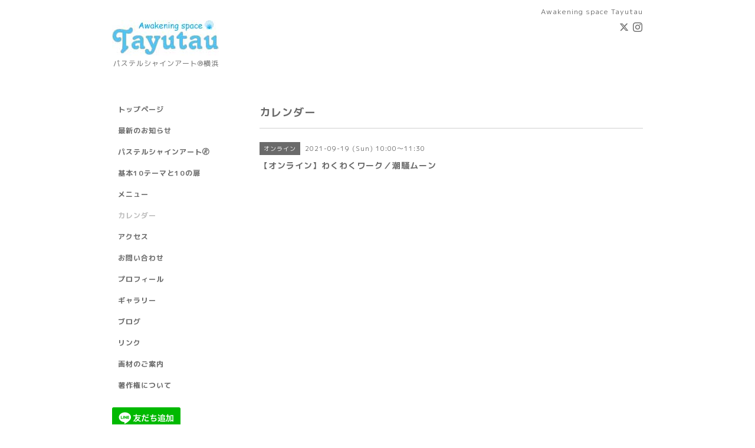

--- FILE ---
content_type: text/html; charset=utf-8
request_url: https://tayutau.net/calendar/4094854
body_size: 2319
content:
<!DOCTYPE html PUBLIC "-//W3C//DTD XHTML 1.0 Transitional//EN" "http://www.w3.org/TR/xhtml1/DTD/xhtml1-transitional.dtd">
<html xmlns="http://www.w3.org/1999/xhtml" xml:lang="ja" lang="ja">
<head>
<meta http-equiv="content-type" content="text/html; charset=utf-8" />
<title>【オンライン】わくわくワーク／潮騒ムーン - Awakening space Tayutau</title>
<meta name="viewport" content="width=device-width, initial-scale=1, maximum-scale=1, user-scalable=yes" />
<meta name="keywords" content="Awakening space Tayutau" />
<meta name="description" content="" />
<meta property="og:title" content="Awakening space Tayutau" />
<meta property="og:image" content="https://cdn.goope.jp/82287/210209153746xxbv.jpg" />
<meta property="og:site_name" content="Awakening space Tayutau" />
<meta http-equiv="content-style-type" content="text/css" />
<meta http-equiv="content-script-type" content="text/javascript" />
<link rel="shortcut icon" href="//cdn.goope.jp/82287/210130172128-6015170849023.ico" />
<link rel="alternate" type="application/rss+xml" title="Awakening space Tayutau / RSS" href="/feed.rss" />
<style type="text/css" media="all">@import "/style.css?508825-1555417335";</style>
<script type="text/javascript" src="/assets/jquery/jquery-1.9.1.min.js"></script>
<script type="text/javascript" src="/js/tooltip.js"></script>
<script type="text/javascript" src="/assets/responsiveslides/responsiveslides.min.js"></script>
<script type="text/javascript" src="/assets/colorbox/jquery.colorbox-min.js"></script>
<script src="/js/theme_simple2/init.js"></script>

    <script>
      $(document).ready(function(){
      $("#main").find(".thickbox").colorbox({rel:'thickbox',maxWidth: '98%'});
      });
    </script>

</head>

<body id="calendar">
<div id="wrapper">
<div id="wrapper_inner">

<!-- ヘッダー部分ここから // -->
<div id="header">
<div id="header_inner">


    <div class="shop_title">
      <div class="shop_name shop_name_sp">Awakening space Tayutau</div>
      <div class="shop_rss shop_rss_sp"><a href="/feed.rss"><img src="/img/icon/rss2.png" /></a></div>
      <div class="shop_tel shop_tel_sp">Tel&nbsp;/&nbsp;090-7010-7612</div>
      <div class="header_social_wrap">
        
        <a href="https://twitter.com/twinklestera" target="_blank">
          <span class="icon-twitter"></span>
        </a>
        

        

        
        <a href="https://www.instagram.com/twinklestera/" target="_blank">
          <span class="icon-instagram"></span>
        </a>
        
      </div>
    </div>


  <div class="site_title">
    <h1 class="site_logo">
      <a class="shop_sitename" href="https://tayutau.net"><img src='//cdn.goope.jp/82287/210209153746xxbv_m.jpg' alt='Awakening space Tayutau' /></a>
    </h1>
    <div class="site_description site_description_smartphone">パステルシャインアート®横浜</div>
  </div>


</div>
</div>
<!-- // ヘッダー部分ここまで -->


<div id="contents">
<div id="contents_inner">


  <!-- メイン部分ここから -->
  <div id="main">
  <div id="main_inner">

    


    


    


    


    
    <!----------------------------------------------

      ページ：カレンダー

    ---------------------------------------------->
    <h2 class="page_title">カレンダー</h2>

    


    
      <div class="schedule_detail">
        <div>
        <span class="schedule_detail_category">オンライン</span>&nbsp; <span class="schedule_detail_date">2021-09-19 (Sun) 10:00～11:30</span>
        </div>
        <div class="schedule_detail_title">
          【オンライン】わくわくワーク／潮騒ムーン
        </div>
        <div class="schedule_detail_body wysiwyg">
          
          
          <br class="clear" />
        </div>
      </div>
    

    


    


    


    

    

    

    


    


  </div>
  </div>
  <!-- // メイン部分ここまで -->

</div>
</div>
<!-- // contents -->


<!-- ナビゲーション部分ここから // -->
<div id="navi">
<div id="navi_inner">
  <ul>
    
    <li><a href="/"  class="navi_top">トップページ</a></li>
    
    <li><a href="/info"  class="navi_info">最新のお知らせ</a></li>
    
    <li><a href="/free/lesson"  class="navi_free free_196782">パステルシャインアート🄬</a></li>
    
    <li><a href="/free/open_sesame"  class="navi_free free_458689">基本10テーマと10の扉</a></li>
    
    <li><a href="/menu"  class="navi_menu">メニュー</a></li>
    
    <li><a href="/calendar"  class="navi_calendar active">カレンダー</a></li>
    
    <li><a href="/about"  class="navi_about">アクセス</a></li>
    
    <li><a href="/contact"  class="navi_contact">お問い合わせ</a></li>
    
    <li><a href="/free/profile"  class="navi_free free_196597">プロフィール</a></li>
    
    <li><a href="/photo"  class="navi_photo">ギャラリー</a></li>
    
    <li><a href="https://ameblo.jp/as-tayutau/" target="_blank" class="navi_links links_41112">ブログ</a></li>
    
    <li><a href="/free/link"  class="navi_free free_197300">リンク</a></li>
    
    <li><a href="/staff"  class="navi_staff">画材のご案内</a></li>
    
    <li><a href="/free/copyright"  class="navi_free free_218036">著作権について</a></li>
    
  </ul>
  <br class="clear" />
</div>
<!-- ナビゲーションパーツここから // -->
<div id="navi_parts">
<div class="navi_parts_detail">
<a href="https://lin.ee/edOQDCN"><img src="https://scdn.line-apps.com/n/line_add_friends/btn/ja.png" alt="友だち追加" height="36" border="0"></a>
</div>
</div>

<!-- // ナビゲーションパーツここまで -->
</div>
<!-- // ナビゲーション部分ここまで -->


<!-- サイドバー部分ここから // -->
<div id="sidebar">
<div id="sidebar_inner">

  <div class="today_area today_area_smartphone">
    <div class="today_title">2025.11.30 Sunday</div>
    
  </div>


  <div class="counter_area counter_area_smartphone">
    <div class="counter_title">カウンター</div>
    <div class="counter_today">
      Today&nbsp;:&nbsp;<span class="num">50</span>
    </div>
    <div class="counter_yesterday">
      Yesterday&nbsp;:&nbsp;<span class="num">80</span>
    </div>
    <div class="counter_total">
      Total&nbsp;:&nbsp;<span class="num">484614</span>
    </div>
  </div>


  <div class="qr_area qr_area_smartphone">
    <div class="qr_title">携帯サイト</div>
    <div class="qr_img"><img src="//r.goope.jp/qr/as-tayutau"width="100" height="100" /></div>
  </div>

  

</div>

</div>
<!-- // サイドバー部分ここまで -->


<!-- フッター部分ここから // -->
<div id="footer">
<div id="footer_inner">

 <div class="shop_title_footer clearfix">
      <div class="shop_info_footer">
        <div class="shop_rss shop_rss_footer shop_rss"><a href="/feed.rss"><img src="/img/icon/rss2.png" /></a></div>
        <div class="shop_name shop_name_footer">Awakening space Tayutau&nbsp; </div>
      </div>
      <div class="shop_tel shop_tel_footer">090-7010-7612</div>
  </div>

  <div class="copy_powered">

  <div class="copyright copyright_smartphone">&copy;2025 <a href="https://tayutau.net">Awakening space Tayutau</a>. All Rights Reserved.</div>

  <div class="powered powered_smartphone">Powered by <a href="https://goope.jp/">グーペ</a> / <a href="https://admin.goope.jp/">Admin</a></div>

  </div>

  <br class="clear" />

</div>
</div>
<!-- // フッター部分ここまで -->

</div>
</div>

</body>
</html>
